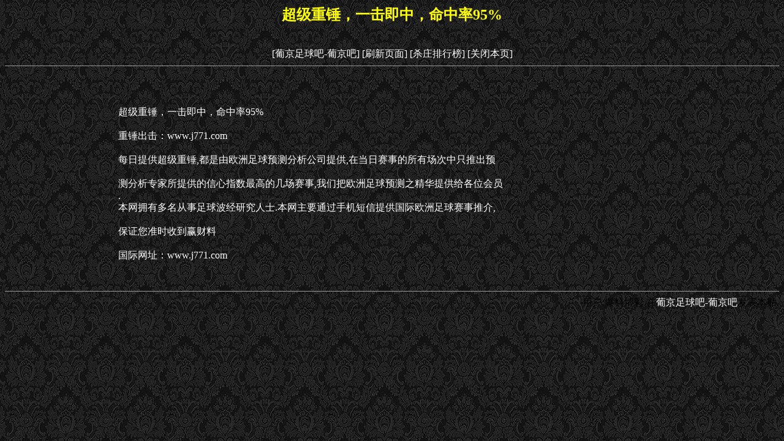

--- FILE ---
content_type: text/html
request_url: http://www.x76.net/html/0/2158.html
body_size: 1673
content:
<!DOCTYPE HTML PUBLIC "-//W3C//DTD HTML 4.01 Transitional//EN">
<html>
<head>
<meta http-equiv="Content-Type" content="text/html; charset=gb2312">
<title>超级重锤，一击即中，命中率95%-爆料博彩</title>
<style type="text/css">
<!--
body {
	background-image: url(../../images/bg_01.gif);
	background-color: #006600;
}
.style1 {
	color: #FF0000;
	font-weight: bold;
}
a:link {
	text-decoration: none;
}
a:visited {
	text-decoration: none;
}
a:hover {
	text-decoration: none;
}
a:active {
	text-decoration: none;
}
.STYLE2 {color: #FFFF00; font-weight: bold; }
-->
</style></head>
<strong>
<!--作者：爆料博彩
邮箱：-->
</strong><div align="center" ><h2 class="STYLE2">超级重锤，一击即中，命中率95%</h2>
<br>
</div>
</strong>
<div align='center'><a href=../../><font color=#ffffff>[葡京足球吧-葡京吧]</font></a>&nbsp;<a href=javascript:location.reload()><font color=#ffffff>[刷新页面]</font></a>&nbsp;<a href=http://www.07770555.com/><font color=#ffffff>[杀庄排行榜]</font></a>&nbsp;<a href=javascript:window.close()><font color=#ffffff>[关闭本页]</font></a></td></tr></div>
<hr size=1>
<br><br><br><div align='center' class='s4'> <table width='900' border='0'><tr><td><font color=#ffffff>超级重锤，一击即中，命中率95%<br /><br />重锤出击：www.j771.com<br /><br />每日提供超级重锤,都是由欧洲足球预测分析公司提供,在当日赛事的所有场次中只推出预<br /><br />测分析专家所提供的信心指数最高的几场赛事,我们把欧洲足球预测之精华提供给各位会员<br />.<br />本网拥有多名从事足球波经研究人士.本网主要通过手机短信提供国际欧洲足球赛事推介,<br /><br />保证您准时收到赢财料<br /><br />国际网址：www.j771.com<br /><br /></font></td></tr></table></div><br>
<hr size=1>
<div align='right'><font color=#000000>用户:爆料博彩</font>&nbsp;在<a href=../../><font color=#ffffff>葡京足球吧-葡京吧</font></a>发表本贴.</td></tr></div>
<br><div id=wmbbscontentads></div>

<style type="text/css">
<!--
.STYLE1 {color: #FFFFFF}
body {
	background-color: #006600;
}
-->
</style>
<div align="right"><br>
<span class="STYLE1"></span>
  <script language="JavaScript" src="../../images/contentads.js"></script>
</div>
</body>
<script language"javascript">
var currentpos,timer; 
function initialize() 
{ 
timer=setInterval("scrollwindow()",10);
} 
function sc(){
clearInterval(timer); 
}
function scrollwindow() 
{ 
currentpos=document.body.scrollTop; 
window.scroll(0,++currentpos); 
if (currentpos != document.body.scrollTop) 
sc();
} 
document.onmousedown=sc
document.ondblclick=initialize
</script>
</html>


--- FILE ---
content_type: application/x-javascript
request_url: http://www.x76.net/images/contentads.js
body_size: 155
content:
wmbbscontentads.innerHTML ='';
wmbbscontentads.innerHTML +='';
wmbbscontentads.innerHTML +='';
